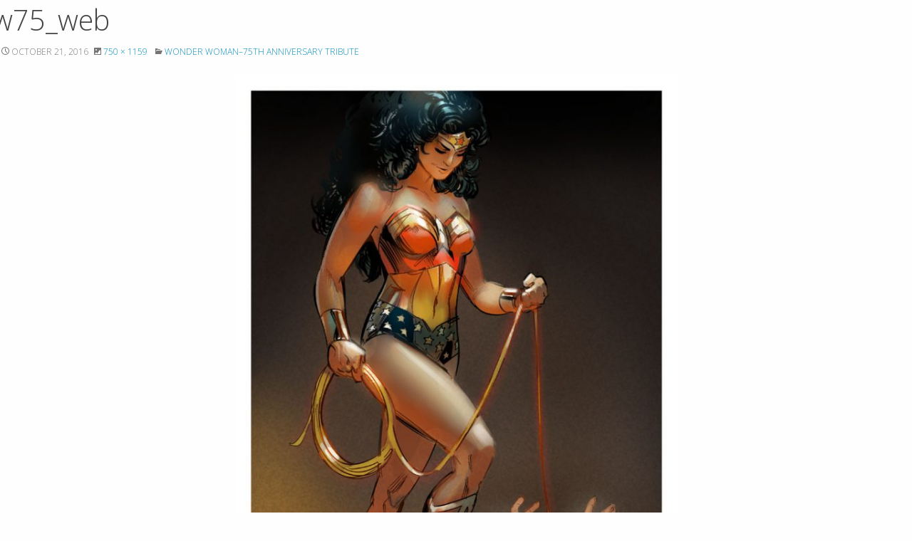

--- FILE ---
content_type: text/html; charset=UTF-8
request_url: http://artofsamwood.com/wonder-woman-75th-anniversary-tribute/ww75_web/
body_size: 8430
content:
<!doctype html>
<html class="no-js" lang="en-US">
<head>
<meta charset="UTF-8">
<meta http-equiv="X-UA-Compatible" content="IE=edge">
<meta name="viewport" content="width=device-width, initial-scale=1.0">
<link rel="profile" href="http://gmpg.org/xfn/11">
<link rel="pingback" href="http://artofsamwood.com/xmlrpc.php">
<meta name='robots' content='index, follow, max-image-preview:large, max-snippet:-1, max-video-preview:-1' />

	<!-- This site is optimized with the Yoast SEO plugin v22.5 - https://yoast.com/wordpress/plugins/seo/ -->
	<title>ww75_web - Art of Sam Wood</title>
	<link rel="canonical" href="http://artofsamwood.com/wonder-woman-75th-anniversary-tribute/ww75_web/" />
	<meta property="og:locale" content="en_US" />
	<meta property="og:type" content="article" />
	<meta property="og:title" content="ww75_web - Art of Sam Wood" />
	<meta property="og:url" content="http://artofsamwood.com/wonder-woman-75th-anniversary-tribute/ww75_web/" />
	<meta property="og:site_name" content="Art of Sam Wood" />
	<meta property="article:publisher" content="https://www.facebook.com/artofsamwood/" />
	<meta property="og:image" content="http://artofsamwood.com/wonder-woman-75th-anniversary-tribute/ww75_web" />
	<meta property="og:image:width" content="750" />
	<meta property="og:image:height" content="1159" />
	<meta property="og:image:type" content="image/jpeg" />
	<meta name="twitter:card" content="summary_large_image" />
	<meta name="twitter:site" content="@ArtOfSamWood" />
	<script type="application/ld+json" class="yoast-schema-graph">{"@context":"https://schema.org","@graph":[{"@type":"WebPage","@id":"http://artofsamwood.com/wonder-woman-75th-anniversary-tribute/ww75_web/","url":"http://artofsamwood.com/wonder-woman-75th-anniversary-tribute/ww75_web/","name":"ww75_web - Art of Sam Wood","isPartOf":{"@id":"http://artofsamwood.com/#website"},"primaryImageOfPage":{"@id":"http://artofsamwood.com/wonder-woman-75th-anniversary-tribute/ww75_web/#primaryimage"},"image":{"@id":"http://artofsamwood.com/wonder-woman-75th-anniversary-tribute/ww75_web/#primaryimage"},"thumbnailUrl":"http://artofsamwood.com/wp-content/uploads/2016/10/ww75_web.jpg","datePublished":"2016-10-21T22:04:41+00:00","dateModified":"2016-10-21T22:04:41+00:00","breadcrumb":{"@id":"http://artofsamwood.com/wonder-woman-75th-anniversary-tribute/ww75_web/#breadcrumb"},"inLanguage":"en-US","potentialAction":[{"@type":"ReadAction","target":["http://artofsamwood.com/wonder-woman-75th-anniversary-tribute/ww75_web/"]}]},{"@type":"ImageObject","inLanguage":"en-US","@id":"http://artofsamwood.com/wonder-woman-75th-anniversary-tribute/ww75_web/#primaryimage","url":"http://artofsamwood.com/wp-content/uploads/2016/10/ww75_web.jpg","contentUrl":"http://artofsamwood.com/wp-content/uploads/2016/10/ww75_web.jpg","width":750,"height":1159},{"@type":"BreadcrumbList","@id":"http://artofsamwood.com/wonder-woman-75th-anniversary-tribute/ww75_web/#breadcrumb","itemListElement":[{"@type":"ListItem","position":1,"name":"Home","item":"http://artofsamwood.com/"},{"@type":"ListItem","position":2,"name":"Wonder Woman&#8211;75th anniversary tribute","item":"http://artofsamwood.com/wonder-woman-75th-anniversary-tribute/"},{"@type":"ListItem","position":3,"name":"ww75_web"}]},{"@type":"WebSite","@id":"http://artofsamwood.com/#website","url":"http://artofsamwood.com/","name":"Art of Sam Wood","description":"illustration, concept art, comics &amp; more","potentialAction":[{"@type":"SearchAction","target":{"@type":"EntryPoint","urlTemplate":"http://artofsamwood.com/?s={search_term_string}"},"query-input":"required name=search_term_string"}],"inLanguage":"en-US"}]}</script>
	<!-- / Yoast SEO plugin. -->


<link rel='dns-prefetch' href='//fonts.googleapis.com' />
<link rel="alternate" type="application/rss+xml" title="Art of Sam Wood &raquo; Feed" href="http://artofsamwood.com/feed/" />
<link rel="alternate" type="application/rss+xml" title="Art of Sam Wood &raquo; Comments Feed" href="http://artofsamwood.com/comments/feed/" />
<link rel="alternate" type="application/rss+xml" title="Art of Sam Wood &raquo; ww75_web Comments Feed" href="http://artofsamwood.com/wonder-woman-75th-anniversary-tribute/ww75_web/feed/" />
		<!-- This site uses the Google Analytics by MonsterInsights plugin v9.5.2 - Using Analytics tracking - https://www.monsterinsights.com/ -->
		<!-- Note: MonsterInsights is not currently configured on this site. The site owner needs to authenticate with Google Analytics in the MonsterInsights settings panel. -->
					<!-- No tracking code set -->
				<!-- / Google Analytics by MonsterInsights -->
		<script type="text/javascript">
/* <![CDATA[ */
window._wpemojiSettings = {"baseUrl":"https:\/\/s.w.org\/images\/core\/emoji\/14.0.0\/72x72\/","ext":".png","svgUrl":"https:\/\/s.w.org\/images\/core\/emoji\/14.0.0\/svg\/","svgExt":".svg","source":{"concatemoji":"http:\/\/artofsamwood.com\/wp-includes\/js\/wp-emoji-release.min.js?ver=3fe99e4a919cc03bd78ab803b60d81e9"}};
/*! This file is auto-generated */
!function(i,n){var o,s,e;function c(e){try{var t={supportTests:e,timestamp:(new Date).valueOf()};sessionStorage.setItem(o,JSON.stringify(t))}catch(e){}}function p(e,t,n){e.clearRect(0,0,e.canvas.width,e.canvas.height),e.fillText(t,0,0);var t=new Uint32Array(e.getImageData(0,0,e.canvas.width,e.canvas.height).data),r=(e.clearRect(0,0,e.canvas.width,e.canvas.height),e.fillText(n,0,0),new Uint32Array(e.getImageData(0,0,e.canvas.width,e.canvas.height).data));return t.every(function(e,t){return e===r[t]})}function u(e,t,n){switch(t){case"flag":return n(e,"\ud83c\udff3\ufe0f\u200d\u26a7\ufe0f","\ud83c\udff3\ufe0f\u200b\u26a7\ufe0f")?!1:!n(e,"\ud83c\uddfa\ud83c\uddf3","\ud83c\uddfa\u200b\ud83c\uddf3")&&!n(e,"\ud83c\udff4\udb40\udc67\udb40\udc62\udb40\udc65\udb40\udc6e\udb40\udc67\udb40\udc7f","\ud83c\udff4\u200b\udb40\udc67\u200b\udb40\udc62\u200b\udb40\udc65\u200b\udb40\udc6e\u200b\udb40\udc67\u200b\udb40\udc7f");case"emoji":return!n(e,"\ud83e\udef1\ud83c\udffb\u200d\ud83e\udef2\ud83c\udfff","\ud83e\udef1\ud83c\udffb\u200b\ud83e\udef2\ud83c\udfff")}return!1}function f(e,t,n){var r="undefined"!=typeof WorkerGlobalScope&&self instanceof WorkerGlobalScope?new OffscreenCanvas(300,150):i.createElement("canvas"),a=r.getContext("2d",{willReadFrequently:!0}),o=(a.textBaseline="top",a.font="600 32px Arial",{});return e.forEach(function(e){o[e]=t(a,e,n)}),o}function t(e){var t=i.createElement("script");t.src=e,t.defer=!0,i.head.appendChild(t)}"undefined"!=typeof Promise&&(o="wpEmojiSettingsSupports",s=["flag","emoji"],n.supports={everything:!0,everythingExceptFlag:!0},e=new Promise(function(e){i.addEventListener("DOMContentLoaded",e,{once:!0})}),new Promise(function(t){var n=function(){try{var e=JSON.parse(sessionStorage.getItem(o));if("object"==typeof e&&"number"==typeof e.timestamp&&(new Date).valueOf()<e.timestamp+604800&&"object"==typeof e.supportTests)return e.supportTests}catch(e){}return null}();if(!n){if("undefined"!=typeof Worker&&"undefined"!=typeof OffscreenCanvas&&"undefined"!=typeof URL&&URL.createObjectURL&&"undefined"!=typeof Blob)try{var e="postMessage("+f.toString()+"("+[JSON.stringify(s),u.toString(),p.toString()].join(",")+"));",r=new Blob([e],{type:"text/javascript"}),a=new Worker(URL.createObjectURL(r),{name:"wpTestEmojiSupports"});return void(a.onmessage=function(e){c(n=e.data),a.terminate(),t(n)})}catch(e){}c(n=f(s,u,p))}t(n)}).then(function(e){for(var t in e)n.supports[t]=e[t],n.supports.everything=n.supports.everything&&n.supports[t],"flag"!==t&&(n.supports.everythingExceptFlag=n.supports.everythingExceptFlag&&n.supports[t]);n.supports.everythingExceptFlag=n.supports.everythingExceptFlag&&!n.supports.flag,n.DOMReady=!1,n.readyCallback=function(){n.DOMReady=!0}}).then(function(){return e}).then(function(){var e;n.supports.everything||(n.readyCallback(),(e=n.source||{}).concatemoji?t(e.concatemoji):e.wpemoji&&e.twemoji&&(t(e.twemoji),t(e.wpemoji)))}))}((window,document),window._wpemojiSettings);
/* ]]> */
</script>
<link rel='stylesheet' id='opensans-css' href='//fonts.googleapis.com/css?family=Open+Sans%3A300%2C700&#038;ver=6.5.3.1' type='text/css' media='all' />
<link rel='stylesheet' id='source-sans-css' href='//fonts.googleapis.com/css?family=Source+Sans+Pro%3A400%2C900&#038;ver=6.5.3.1' type='text/css' media='all' />
<style id='wp-emoji-styles-inline-css' type='text/css'>

	img.wp-smiley, img.emoji {
		display: inline !important;
		border: none !important;
		box-shadow: none !important;
		height: 1em !important;
		width: 1em !important;
		margin: 0 0.07em !important;
		vertical-align: -0.1em !important;
		background: none !important;
		padding: 0 !important;
	}
</style>
<link rel='stylesheet' id='wp-block-library-css' href='http://artofsamwood.com/wp-includes/css/dist/block-library/style.min.css?ver=3fe99e4a919cc03bd78ab803b60d81e9' type='text/css' media='all' />
<style id='classic-theme-styles-inline-css' type='text/css'>
/*! This file is auto-generated */
.wp-block-button__link{color:#fff;background-color:#32373c;border-radius:9999px;box-shadow:none;text-decoration:none;padding:calc(.667em + 2px) calc(1.333em + 2px);font-size:1.125em}.wp-block-file__button{background:#32373c;color:#fff;text-decoration:none}
</style>
<style id='global-styles-inline-css' type='text/css'>
body{--wp--preset--color--black: #000000;--wp--preset--color--cyan-bluish-gray: #abb8c3;--wp--preset--color--white: #ffffff;--wp--preset--color--pale-pink: #f78da7;--wp--preset--color--vivid-red: #cf2e2e;--wp--preset--color--luminous-vivid-orange: #ff6900;--wp--preset--color--luminous-vivid-amber: #fcb900;--wp--preset--color--light-green-cyan: #7bdcb5;--wp--preset--color--vivid-green-cyan: #00d084;--wp--preset--color--pale-cyan-blue: #8ed1fc;--wp--preset--color--vivid-cyan-blue: #0693e3;--wp--preset--color--vivid-purple: #9b51e0;--wp--preset--gradient--vivid-cyan-blue-to-vivid-purple: linear-gradient(135deg,rgba(6,147,227,1) 0%,rgb(155,81,224) 100%);--wp--preset--gradient--light-green-cyan-to-vivid-green-cyan: linear-gradient(135deg,rgb(122,220,180) 0%,rgb(0,208,130) 100%);--wp--preset--gradient--luminous-vivid-amber-to-luminous-vivid-orange: linear-gradient(135deg,rgba(252,185,0,1) 0%,rgba(255,105,0,1) 100%);--wp--preset--gradient--luminous-vivid-orange-to-vivid-red: linear-gradient(135deg,rgba(255,105,0,1) 0%,rgb(207,46,46) 100%);--wp--preset--gradient--very-light-gray-to-cyan-bluish-gray: linear-gradient(135deg,rgb(238,238,238) 0%,rgb(169,184,195) 100%);--wp--preset--gradient--cool-to-warm-spectrum: linear-gradient(135deg,rgb(74,234,220) 0%,rgb(151,120,209) 20%,rgb(207,42,186) 40%,rgb(238,44,130) 60%,rgb(251,105,98) 80%,rgb(254,248,76) 100%);--wp--preset--gradient--blush-light-purple: linear-gradient(135deg,rgb(255,206,236) 0%,rgb(152,150,240) 100%);--wp--preset--gradient--blush-bordeaux: linear-gradient(135deg,rgb(254,205,165) 0%,rgb(254,45,45) 50%,rgb(107,0,62) 100%);--wp--preset--gradient--luminous-dusk: linear-gradient(135deg,rgb(255,203,112) 0%,rgb(199,81,192) 50%,rgb(65,88,208) 100%);--wp--preset--gradient--pale-ocean: linear-gradient(135deg,rgb(255,245,203) 0%,rgb(182,227,212) 50%,rgb(51,167,181) 100%);--wp--preset--gradient--electric-grass: linear-gradient(135deg,rgb(202,248,128) 0%,rgb(113,206,126) 100%);--wp--preset--gradient--midnight: linear-gradient(135deg,rgb(2,3,129) 0%,rgb(40,116,252) 100%);--wp--preset--font-size--small: 13px;--wp--preset--font-size--medium: 20px;--wp--preset--font-size--large: 36px;--wp--preset--font-size--x-large: 42px;--wp--preset--spacing--20: 0.44rem;--wp--preset--spacing--30: 0.67rem;--wp--preset--spacing--40: 1rem;--wp--preset--spacing--50: 1.5rem;--wp--preset--spacing--60: 2.25rem;--wp--preset--spacing--70: 3.38rem;--wp--preset--spacing--80: 5.06rem;--wp--preset--shadow--natural: 6px 6px 9px rgba(0, 0, 0, 0.2);--wp--preset--shadow--deep: 12px 12px 50px rgba(0, 0, 0, 0.4);--wp--preset--shadow--sharp: 6px 6px 0px rgba(0, 0, 0, 0.2);--wp--preset--shadow--outlined: 6px 6px 0px -3px rgba(255, 255, 255, 1), 6px 6px rgba(0, 0, 0, 1);--wp--preset--shadow--crisp: 6px 6px 0px rgba(0, 0, 0, 1);}:where(.is-layout-flex){gap: 0.5em;}:where(.is-layout-grid){gap: 0.5em;}body .is-layout-flow > .alignleft{float: left;margin-inline-start: 0;margin-inline-end: 2em;}body .is-layout-flow > .alignright{float: right;margin-inline-start: 2em;margin-inline-end: 0;}body .is-layout-flow > .aligncenter{margin-left: auto !important;margin-right: auto !important;}body .is-layout-constrained > .alignleft{float: left;margin-inline-start: 0;margin-inline-end: 2em;}body .is-layout-constrained > .alignright{float: right;margin-inline-start: 2em;margin-inline-end: 0;}body .is-layout-constrained > .aligncenter{margin-left: auto !important;margin-right: auto !important;}body .is-layout-constrained > :where(:not(.alignleft):not(.alignright):not(.alignfull)){max-width: var(--wp--style--global--content-size);margin-left: auto !important;margin-right: auto !important;}body .is-layout-constrained > .alignwide{max-width: var(--wp--style--global--wide-size);}body .is-layout-flex{display: flex;}body .is-layout-flex{flex-wrap: wrap;align-items: center;}body .is-layout-flex > *{margin: 0;}body .is-layout-grid{display: grid;}body .is-layout-grid > *{margin: 0;}:where(.wp-block-columns.is-layout-flex){gap: 2em;}:where(.wp-block-columns.is-layout-grid){gap: 2em;}:where(.wp-block-post-template.is-layout-flex){gap: 1.25em;}:where(.wp-block-post-template.is-layout-grid){gap: 1.25em;}.has-black-color{color: var(--wp--preset--color--black) !important;}.has-cyan-bluish-gray-color{color: var(--wp--preset--color--cyan-bluish-gray) !important;}.has-white-color{color: var(--wp--preset--color--white) !important;}.has-pale-pink-color{color: var(--wp--preset--color--pale-pink) !important;}.has-vivid-red-color{color: var(--wp--preset--color--vivid-red) !important;}.has-luminous-vivid-orange-color{color: var(--wp--preset--color--luminous-vivid-orange) !important;}.has-luminous-vivid-amber-color{color: var(--wp--preset--color--luminous-vivid-amber) !important;}.has-light-green-cyan-color{color: var(--wp--preset--color--light-green-cyan) !important;}.has-vivid-green-cyan-color{color: var(--wp--preset--color--vivid-green-cyan) !important;}.has-pale-cyan-blue-color{color: var(--wp--preset--color--pale-cyan-blue) !important;}.has-vivid-cyan-blue-color{color: var(--wp--preset--color--vivid-cyan-blue) !important;}.has-vivid-purple-color{color: var(--wp--preset--color--vivid-purple) !important;}.has-black-background-color{background-color: var(--wp--preset--color--black) !important;}.has-cyan-bluish-gray-background-color{background-color: var(--wp--preset--color--cyan-bluish-gray) !important;}.has-white-background-color{background-color: var(--wp--preset--color--white) !important;}.has-pale-pink-background-color{background-color: var(--wp--preset--color--pale-pink) !important;}.has-vivid-red-background-color{background-color: var(--wp--preset--color--vivid-red) !important;}.has-luminous-vivid-orange-background-color{background-color: var(--wp--preset--color--luminous-vivid-orange) !important;}.has-luminous-vivid-amber-background-color{background-color: var(--wp--preset--color--luminous-vivid-amber) !important;}.has-light-green-cyan-background-color{background-color: var(--wp--preset--color--light-green-cyan) !important;}.has-vivid-green-cyan-background-color{background-color: var(--wp--preset--color--vivid-green-cyan) !important;}.has-pale-cyan-blue-background-color{background-color: var(--wp--preset--color--pale-cyan-blue) !important;}.has-vivid-cyan-blue-background-color{background-color: var(--wp--preset--color--vivid-cyan-blue) !important;}.has-vivid-purple-background-color{background-color: var(--wp--preset--color--vivid-purple) !important;}.has-black-border-color{border-color: var(--wp--preset--color--black) !important;}.has-cyan-bluish-gray-border-color{border-color: var(--wp--preset--color--cyan-bluish-gray) !important;}.has-white-border-color{border-color: var(--wp--preset--color--white) !important;}.has-pale-pink-border-color{border-color: var(--wp--preset--color--pale-pink) !important;}.has-vivid-red-border-color{border-color: var(--wp--preset--color--vivid-red) !important;}.has-luminous-vivid-orange-border-color{border-color: var(--wp--preset--color--luminous-vivid-orange) !important;}.has-luminous-vivid-amber-border-color{border-color: var(--wp--preset--color--luminous-vivid-amber) !important;}.has-light-green-cyan-border-color{border-color: var(--wp--preset--color--light-green-cyan) !important;}.has-vivid-green-cyan-border-color{border-color: var(--wp--preset--color--vivid-green-cyan) !important;}.has-pale-cyan-blue-border-color{border-color: var(--wp--preset--color--pale-cyan-blue) !important;}.has-vivid-cyan-blue-border-color{border-color: var(--wp--preset--color--vivid-cyan-blue) !important;}.has-vivid-purple-border-color{border-color: var(--wp--preset--color--vivid-purple) !important;}.has-vivid-cyan-blue-to-vivid-purple-gradient-background{background: var(--wp--preset--gradient--vivid-cyan-blue-to-vivid-purple) !important;}.has-light-green-cyan-to-vivid-green-cyan-gradient-background{background: var(--wp--preset--gradient--light-green-cyan-to-vivid-green-cyan) !important;}.has-luminous-vivid-amber-to-luminous-vivid-orange-gradient-background{background: var(--wp--preset--gradient--luminous-vivid-amber-to-luminous-vivid-orange) !important;}.has-luminous-vivid-orange-to-vivid-red-gradient-background{background: var(--wp--preset--gradient--luminous-vivid-orange-to-vivid-red) !important;}.has-very-light-gray-to-cyan-bluish-gray-gradient-background{background: var(--wp--preset--gradient--very-light-gray-to-cyan-bluish-gray) !important;}.has-cool-to-warm-spectrum-gradient-background{background: var(--wp--preset--gradient--cool-to-warm-spectrum) !important;}.has-blush-light-purple-gradient-background{background: var(--wp--preset--gradient--blush-light-purple) !important;}.has-blush-bordeaux-gradient-background{background: var(--wp--preset--gradient--blush-bordeaux) !important;}.has-luminous-dusk-gradient-background{background: var(--wp--preset--gradient--luminous-dusk) !important;}.has-pale-ocean-gradient-background{background: var(--wp--preset--gradient--pale-ocean) !important;}.has-electric-grass-gradient-background{background: var(--wp--preset--gradient--electric-grass) !important;}.has-midnight-gradient-background{background: var(--wp--preset--gradient--midnight) !important;}.has-small-font-size{font-size: var(--wp--preset--font-size--small) !important;}.has-medium-font-size{font-size: var(--wp--preset--font-size--medium) !important;}.has-large-font-size{font-size: var(--wp--preset--font-size--large) !important;}.has-x-large-font-size{font-size: var(--wp--preset--font-size--x-large) !important;}
.wp-block-navigation a:where(:not(.wp-element-button)){color: inherit;}
:where(.wp-block-post-template.is-layout-flex){gap: 1.25em;}:where(.wp-block-post-template.is-layout-grid){gap: 1.25em;}
:where(.wp-block-columns.is-layout-flex){gap: 2em;}:where(.wp-block-columns.is-layout-grid){gap: 2em;}
.wp-block-pullquote{font-size: 1.5em;line-height: 1.6;}
</style>
<link rel='stylesheet' id='foobox-free-min-css' href='http://artofsamwood.com/wp-content/plugins/foobox-image-lightbox/free/css/foobox.free.min.css?ver=2.7.35' type='text/css' media='all' />
<link rel='stylesheet' id='parent-styles-css' href='http://artofsamwood.com/wp-content/themes/wp-forge/style.css?ver=6.2.1' type='text/css' media='all' />
<link rel='stylesheet' id='child-styles-css' href='http://artofsamwood.com/wp-content/themes/wp-starter/style.css?ver=4.1' type='text/css' media='all' />
<link rel='stylesheet' id='fonts-css' href='http://artofsamwood.com/wp-content/themes/wp-forge/fonts/fonts.css?ver=6.5.3.1' type='text/css' media='all' />
<link rel='stylesheet' id='foundation-css' href='http://artofsamwood.com/wp-content/themes/wp-forge/css/foundation.css?ver=6.5.3.1' type='text/css' media='all' />
<link rel='stylesheet' id='motion_ui-css' href='http://artofsamwood.com/wp-content/themes/wp-forge/css/motion-ui.css?ver=6.5.3.1' type='text/css' media='all' />
<link rel='stylesheet' id='wpforge-css' href='http://artofsamwood.com/wp-content/themes/wp-starter/style.css?ver=6.5.3.1' type='text/css' media='all' />
<link rel='stylesheet' id='customizer-css' href='http://artofsamwood.com/wp-content/themes/wp-forge/css/customizer.css?ver=6.5.3.1' type='text/css' media='all' />
<script type="text/javascript" id="sfpp-fb-root-js-extra">
/* <![CDATA[ */
var sfpp_script_vars = {"language":"en_US","appId":"297186066963865"};
/* ]]> */
</script>
<script type="text/javascript" async="async" src="http://artofsamwood.com/wp-content/plugins/simple-facebook-twitter-widget/js/simple-facebook-page-root.js?ver=1.7.0" id="sfpp-fb-root-js"></script>
<script type="text/javascript" src="http://artofsamwood.com/wp-includes/js/jquery/jquery.min.js?ver=3.7.1" id="jquery-core-js"></script>
<script type="text/javascript" id="foobox-free-min-js-before">
/* <![CDATA[ */
/* Run FooBox FREE (v2.7.35) */
var FOOBOX = window.FOOBOX = {
	ready: true,
	disableOthers: false,
	o: {wordpress: { enabled: true }, countMessage:'image %index of %total', captions: { dataTitle: ["captionTitle","title"], dataDesc: ["captionDesc","description"] }, rel: '', excludes:'.fbx-link,.nofoobox,.nolightbox,a[href*="pinterest.com/pin/create/button/"]', affiliate : { enabled: false }},
	selectors: [
		".foogallery-container.foogallery-lightbox-foobox", ".foogallery-container.foogallery-lightbox-foobox-free", ".gallery", ".wp-block-gallery", ".wp-caption", ".wp-block-image", "a:has(img[class*=wp-image-])", ".foobox"
	],
	pre: function( $ ){
		// Custom JavaScript (Pre)
		
	},
	post: function( $ ){
		// Custom JavaScript (Post)
		
		// Custom Captions Code
		
	},
	custom: function( $ ){
		// Custom Extra JS
		
	}
};
/* ]]> */
</script>
<script type="text/javascript" src="http://artofsamwood.com/wp-content/plugins/foobox-image-lightbox/free/js/foobox.free.min.js?ver=2.7.35" id="foobox-free-min-js"></script>
<link rel="https://api.w.org/" href="http://artofsamwood.com/wp-json/" /><link rel="alternate" type="application/json" href="http://artofsamwood.com/wp-json/wp/v2/media/237" /><link rel="EditURI" type="application/rsd+xml" title="RSD" href="http://artofsamwood.com/xmlrpc.php?rsd" />

<link rel='shortlink' href='http://artofsamwood.com/?p=237' />
<link rel="alternate" type="application/json+oembed" href="http://artofsamwood.com/wp-json/oembed/1.0/embed?url=http%3A%2F%2Fartofsamwood.com%2Fwonder-woman-75th-anniversary-tribute%2Fww75_web%2F" />
<link rel="alternate" type="text/xml+oembed" href="http://artofsamwood.com/wp-json/oembed/1.0/embed?url=http%3A%2F%2Fartofsamwood.com%2Fwonder-woman-75th-anniversary-tribute%2Fww75_web%2F&#038;format=xml" />
<script type="text/javascript">
(function(url){
	if(/(?:Chrome\/26\.0\.1410\.63 Safari\/537\.31|WordfenceTestMonBot)/.test(navigator.userAgent)){ return; }
	var addEvent = function(evt, handler) {
		if (window.addEventListener) {
			document.addEventListener(evt, handler, false);
		} else if (window.attachEvent) {
			document.attachEvent('on' + evt, handler);
		}
	};
	var removeEvent = function(evt, handler) {
		if (window.removeEventListener) {
			document.removeEventListener(evt, handler, false);
		} else if (window.detachEvent) {
			document.detachEvent('on' + evt, handler);
		}
	};
	var evts = 'contextmenu dblclick drag dragend dragenter dragleave dragover dragstart drop keydown keypress keyup mousedown mousemove mouseout mouseover mouseup mousewheel scroll'.split(' ');
	var logHuman = function() {
		if (window.wfLogHumanRan) { return; }
		window.wfLogHumanRan = true;
		var wfscr = document.createElement('script');
		wfscr.type = 'text/javascript';
		wfscr.async = true;
		wfscr.src = url + '&r=' + Math.random();
		(document.getElementsByTagName('head')[0]||document.getElementsByTagName('body')[0]).appendChild(wfscr);
		for (var i = 0; i < evts.length; i++) {
			removeEvent(evts[i], logHuman);
		}
	};
	for (var i = 0; i < evts.length; i++) {
		addEvent(evts[i], logHuman);
	}
})('//artofsamwood.com/?wordfence_lh=1&hid=142F624EF930C4AA727632197BB18EEB');
</script><style type="text/css" id="wpforge-custom-header-css">.site-title,.site-title h1 a,.site-description{display:none;}</style>
	<style type="text/css" id="custom-background-css">
body.custom-background { background-color: #ffffff; background-image: url("http://artofsamwood.com/wp-content/uploads/2016/08/bg.png"); background-position: right top; background-size: auto; background-repeat: repeat-x; background-attachment: fixed; }
</style>
	<style type="text/css" id="wpforge-customizer-css">.header_wrap{background-color:#486779;}.header_wrap{max-width:100%;}.site-title{font-size:2;}.site-description{color:#blank;}.site-description{font-size:1.5;}.nav_wrap{max-width:75;}.contain-to-grid .top-bar{max-width:75;}h2.entry-title-post{font-size:2rem;}.widget-title{font-size:.75;}#secondary p,#secondary li,#secondary .widget.widget_text{font-size:.5;}a.button,.button{background-color:#7a99ab;}</style>
</head>


	<div id="primary" class="small-12 large-12 cell site-content">
		<div id="content" role="main">
    							<article id="post-237" class="image-attachment post-237 attachment type-attachment status-inherit hentry" itemtype='http://schema.org/CreativeWork' itemscope='itemscope'>
					<header class="entry-header">
						<h1 class="entry-title-post" itemprop="headline">ww75_web</h1>						<div class="entry-meta-header">
							<span class="meta-prep meta-prep-entry-date"><span class="genericon genericon-time"></span></span><span class="entry-date"><time class="entry-date" datetime="2016-10-21T15:04:41-07:00">October 21, 2016</time></span><span class="genericon genericon-picture"></span><a class="nudge" href="http://artofsamwood.com/wp-content/uploads/2016/10/ww75_web.jpg" title="Link to full-size image">750 &times; 1159</a><span class="genericon genericon-category"></span><a href="http://artofsamwood.com/wonder-woman-75th-anniversary-tribute/" title="Return to Wonder Woman&#8211;75th anniversary tribute" rel="gallery">Wonder Woman&#8211;75th anniversary tribute</a>													</div><!-- end .entry-meta-header -->
					</header><!-- .entry-header -->
					<div class="entry-content">
						<div class="entry-attachment">
							<div class="attachment">
								<a href="http://artofsamwood.com/wp-content/uploads/2016/10/ww75_web.jpg" title="ww75_web" rel="attachment"><img width="621" height="960" src="http://artofsamwood.com/wp-content/uploads/2016/10/ww75_web.jpg" class="attachment-960x960 size-960x960" alt="" decoding="async" fetchpriority="high" srcset="http://artofsamwood.com/wp-content/uploads/2016/10/ww75_web.jpg 750w, http://artofsamwood.com/wp-content/uploads/2016/10/ww75_web-194x300.jpg 194w, http://artofsamwood.com/wp-content/uploads/2016/10/ww75_web-663x1024.jpg 663w" sizes="(max-width: 621px) 100vw, 621px" /></a>
															</div><!-- .attachment -->
						</div><!-- .entry-attachment -->
						<div class="entry-description">
																				</div><!-- .entry-description -->
					</div><!-- .entry-content -->
					<nav id="image-navigation" class="navigation" role="navigation">
							<span class="previous-image"></span>
							<span class="next-image"></span>
						</nav><!-- #image-navigation -->
				</article><!-- #post -->
				<div id="comments" class="small-12 medium-offset-2 medium-8">
					<div id="respond" class="comment-respond">
		<h3 id="reply-title" class="comment-reply-title">Leave a Reply <small><a rel="nofollow" id="cancel-comment-reply-link" href="/wonder-woman-75th-anniversary-tribute/ww75_web/#respond" style="display:none;">Cancel Reply</a></small></h3><form action="http://artofsamwood.com/wp-comments-post.php" method="post" id="commentform" class="comment-form" novalidate><p class="comment-notes">Your email address will not be published. Required fields are marked <span class="required">*</span></p><p class="comment-form-comment"><label for="comment">Comment</label><textarea id="comment" name="comment" cols="45" rows="8" aria-required="true"></textarea></p><p class="form-allowed-tags">You may use these <abbr title="HyperText Markup Language">HTML</abbr> tags and attributes:  <code>&lt;a href=&quot;&quot; title=&quot;&quot;&gt; &lt;abbr title=&quot;&quot;&gt; &lt;acronym title=&quot;&quot;&gt; &lt;b&gt; &lt;blockquote cite=&quot;&quot;&gt; &lt;cite&gt; &lt;code&gt; &lt;del datetime=&quot;&quot;&gt; &lt;em&gt; &lt;i&gt; &lt;q cite=&quot;&quot;&gt; &lt;s&gt; &lt;strike&gt; &lt;strong&gt; </code></p><p class="comment-form-author medium-6 large-6 columns"><label for="author">Your Name <span class="required">*</span></label> <input id="author" name="author" type="text" value="" size="30" aria-required='true' /></p>
<p class="comment-form-email medium-6 large-6 columns"><label for="email">Your Email <span class="required">*</span></label> <input id="email" name="email" type="text" value="" size="30" aria-required='true' /></p>
<p class="comment-form-url"><label for="url">Your Website</label><input id="url" name="url" type="text" value="" size="30" /></p>
<p class="form-submit"><input name="submit" type="submit" id="submit" class="submit" value="Post Comment" /> <input type='hidden' name='comment_post_ID' value='237' id='comment_post_ID' />
<input type='hidden' name='comment_parent' id='comment_parent' value='0' />
</p><p style="display: none;"><input type="hidden" id="akismet_comment_nonce" name="akismet_comment_nonce" value="1ff61c9867" /></p><p style="display: none !important;" class="akismet-fields-container" data-prefix="ak_"><label>&#916;<textarea name="ak_hp_textarea" cols="45" rows="8" maxlength="100"></textarea></label><input type="hidden" id="ak_js_1" name="ak_js" value="161"/><script>document.getElementById( "ak_js_1" ).setAttribute( "value", ( new Date() ).getTime() );</script></p></form>	</div><!-- #respond -->
	</div>
					</div><!-- #content -->
	</div><!-- #primary -->
            </div><!-- .grid-x .grid-margin-x -->
	   </section><!-- end .content-wrap -->
    </div><!-- end .content_container -->
	    <div class="footer_container">
    	<footer id="footer" itemtype="http://schema.org/WPFooter" itemscope="itemscope" class="footer_wrap grid-container" role="contentinfo">
            <div class="grid-x grid-padding-x">
                        <div class="ftnav small-12 large-12 cell">
             
        </div><!-- .columns -->    
        <div id="ftxt" class="site-info small-12 large-12 cell text-center">
                             <p>Powered by <a href="https://themeawesome.com/responsive-wordpress-theme/" rel="follow" target="_blank" title="A Responsive WordPress Theme">WP-Forge</a> &amp; <a href="http://wordpress.org/" target="_blank" title="WordPress">WordPress</a></p>
                    </div><!-- .site-info -->
   
            	            </div><!-- grid-x grid-padding-x -->
    	</footer><!-- .row -->
    </div><!-- end #footer_container -->
<div id="backtotop" class="hvr-fade"><span class="genericon genericon-collapse"></span></div><script type="text/javascript" src="http://artofsamwood.com/wp-content/plugins/easy-twitter-feed-widget/js/twitter-widgets.js?ver=1.0" id="do-etfw-twitter-widgets-js"></script>
<script type="text/javascript" src="http://artofsamwood.com/wp-content/themes/wp-forge/js/foundation.min.js?ver=6.5.3.1" id="foundation-js"></script>
<script type="text/javascript" src="http://artofsamwood.com/wp-content/themes/wp-forge/js/theme-functions.js?ver=6.5.3.1" id="load_foundation-js"></script>
<script type="text/javascript" src="http://artofsamwood.com/wp-includes/js/comment-reply.min.js?ver=3fe99e4a919cc03bd78ab803b60d81e9" id="comment-reply-js" async="async" data-wp-strategy="async"></script>
<script defer type="text/javascript" src="http://artofsamwood.com/wp-content/plugins/akismet/_inc/akismet-frontend.js?ver=1752618927" id="akismet-frontend-js"></script>
</body>
</html>

--- FILE ---
content_type: text/css
request_url: http://artofsamwood.com/wp-content/themes/wp-starter/style.css?ver=6.5.3.1
body_size: 1893
content:
/*
 * Theme Name: WP-Starter
 * Theme URI: http://themeawesome.com/wordpress-child-theme
 * Description: A child theme of WP-Forge
 * Author: ThemeAwesome.com
 * Author URI: http://themeawesome.com/
 * Template: wp-forge
 * Version: 4.1
 * License: GNU General Public License v2 or later
 * License URI: http://www.gnu.org/licenses/gpl-2.0.html
 * Tags: light, gray, white, one-column, two-columns, right-sidebar, custom-background, custom-header, custom-menu, editor-style, featured-images, full-width-template, microformats, post-formats, rtl-language-support, sticky-post, translation-ready
 * Text Domain: wp-starter
 *
 * Start adding your theme specific styles below.
 * */

/* ************ CUSTOM **************** */


.header_wrap {

    height: auto;
    padding: .5rem;
    -webkit-overflow-scrolling: touch;
    -ms-overflow-style: none;
}

.header-logo {
    display: block;
    float: none;
    max-width: 100%;
}

img.header-image {
    width: 100%;
    height: auto;
}

.content_container {
    flex: 1;
    overflow: auto;
    height: auto;
    padding: .5rem;
    -webkit-overflow-scrolling: touch;
    -ms-overflow-style: none;
}

.menu > li:not(.menu-text) > a {
    line-height: 1.0;
    color: white;
}

.menu > li:not(.menu-text) > a:hover {
    color: #7a99ab;
    -moz-transform: scale(1.1);
    -webkit-transform: scale(1.1);
    transform: scale(1.1);
}

.menu .active > a {
    background: #6fa2c3;
    -moz-transform: scale(1.1);
    -webkit-transform: scale(1.1);
    transform: scale(1.1);
}

label {
    display: block;
    margin: 0;
    font-size: 1.2rem;
    font-weight: normal;
    line-height: 1.8;
    color: #444444;
}

.attachment-thumbnail {
  float: left;
  margin: 0 10px;
}

.attachment-medium {
  float: left;
  margin: 0 10px;
}

article {
    margin-bottom: 15px;
    padding-bottom: 0;
}

.widget_simple_facebook_page_feed_widget {
    list-style-type: none;
}

.sidebar {
    order: 2;
    padding-top: 4em;
    background-color: #efefef;
}

.blogroll {
    padding-top: 3em;
}

.widget {
    margin-bottom: 2rem !important;
}

.widget-easy-twitter-feed-widget-kamn {
    list-style: none;
}

.fbx-rounded .fbx-next, .fbx-rounded .fbx-prev {
    position: absolute;
    top: 50%;
    margin-top: -150px;
    width: 40px;
    height: 300px;
    line-height: 300px;
    border: 3px solid transparent;
}

.fbx-modal .fbx-error-msg>span, .fbx-modal .fbx-loader>div, .fbx-modal a.fbx-close, .fbx-modal a.fbx-next, .fbx-modal a.fbx-prev {
    font-family: foobox;
    font-size: 26px;
    font-weight: 400;
    text-align: center;
    outline: 0;
    -webkit-font-smoothing: antialiased;
}

.fbx-rounded .fbx-next {
    right: -60px;
}

.fbx-rounded .fbx-prev {
    left: -60px;
}

.nav-single {
    font-weight: 900;
    position: relative;
    float: left;
    width: 100%;
    margin-bottom: 3.75rem;
}

img[alt="website_profile_pic_med"] {
    -webkit-border-radius: 200px;
    -moz-border-radius: 200px;
    -ms-border-radius: 200px;
    -o-border-radius: 200px;
    border-radius: 200px;
}

.bio {
    padding-top: 2em;
}


/* ****** PAGE BACKGROUNDS ******* */

/* Illustration */
body.page-id-21 .header_wrap {
    background-color: #79484b !important;
}

body.page-id-21 .menu .active > a {
    background: #c16f71;
    -moz-transform: scale(1.1);
    -webkit-transform: scale(1.1);
    transform: scale(1.1);
}

/* Concept-Art */
body.page-id-17 .header_wrap {
    background-color: #606060 !important;
}

body.page-id-17 .menu .active > a {
    background: #999999;
    -moz-transform: scale(1.1);
    -webkit-transform: scale(1.1);
    transform: scale(1.1);
}


/* Covers */
body.page-id-15 .header_wrap {
    background-color: #79485d !important;
}

body.page-id-15 .menu .active > a {
    background: #c36f90;
    -moz-transform: scale(1.1);
    -webkit-transform: scale(1.1);
    transform: scale(1.1);
}

/* About */
body.page-id-13 .header_wrap {
    background-color: #494d7a !important;
}

body.page-id-13 .menu .active > a {
    background: #6f77c2;
    -moz-transform: scale(1.1);
    -webkit-transform: scale(1.1);
    transform: scale(1.1);
}

/* Contact */
body.page-id-19 .header_wrap {
    background-color: #487973 !important;
}

body.page-id-19 .menu .active > a {
    background: #70c3bb;
    -moz-transform: scale(1.1);
    -webkit-transform: scale(1.1);
    transform: scale(1.1);
}

/* Blog */
body.blog .header_wrap {
    background-color: #5f7949 !important;
}

body.blog .menu .active > a {
    background: #96c370;
    -moz-transform: scale(1.1);
    -webkit-transform: scale(1.1);
    transform: scale(1.1);
}

/* Child Theme Media Queries - Use the following media queries to adjust the appearance of your theme on mobile devices */

/* Small only */    width: 100%;

@media screen and (max-width: 39.9375em) {
.wrap {
    height: auto !important;
}

    .site-header {
        position: relative !important;
        margin-top: 0 !important;
        max-width: 32em;
    }
    
    .menu {
        display: flex !important;
    }
    
    .menu > li {
        font-size: 1em !important;
    }
    
    .menu .active > a {
        -moz-transform: scale(1.0);
        -webkit-transform: scale(1.0);
        transform: scale(1.0);
    }

    .contact_container {
        margin-top: 10px !important;
    }
}
/* Medium and up */
@media screen and (min-width: 40em) {
.wrap {
    height: 100vh;
    display: flex;
    overflow: hidden;
    position: relative;
    width: 100%;
    backface-visibility: hidden;
    will-change: overflow;
}
    
.menu {
    display: block;
}

.menu > li {
    font-size: 2em !important;
    text-transform: uppercase;
}

.site-header {
    margin-top: 2em;
    max-width: 32em;
}

.contact_container {
    margin-top: 5em;
}

h1.entry-title-post {
    margin-left: -1em;
    font-size: 3rem;
}

.nav-single {
    padding: 0 15rem;
}


}
/* Medium only */
@media screen and (min-width: 40em) and (max-width: 63.9375em) {
    
/* Large and up */
@media screen and (min-width: 64em) {
    .site-header {
    position: fixed;
    margin-top: 10em !important;
    max-width: 32em;
}

}
/* Large only */
@media screen and (min-width: 64em) and (max-width: 74.9375em) {
    /* add css for large screens only here */
}
